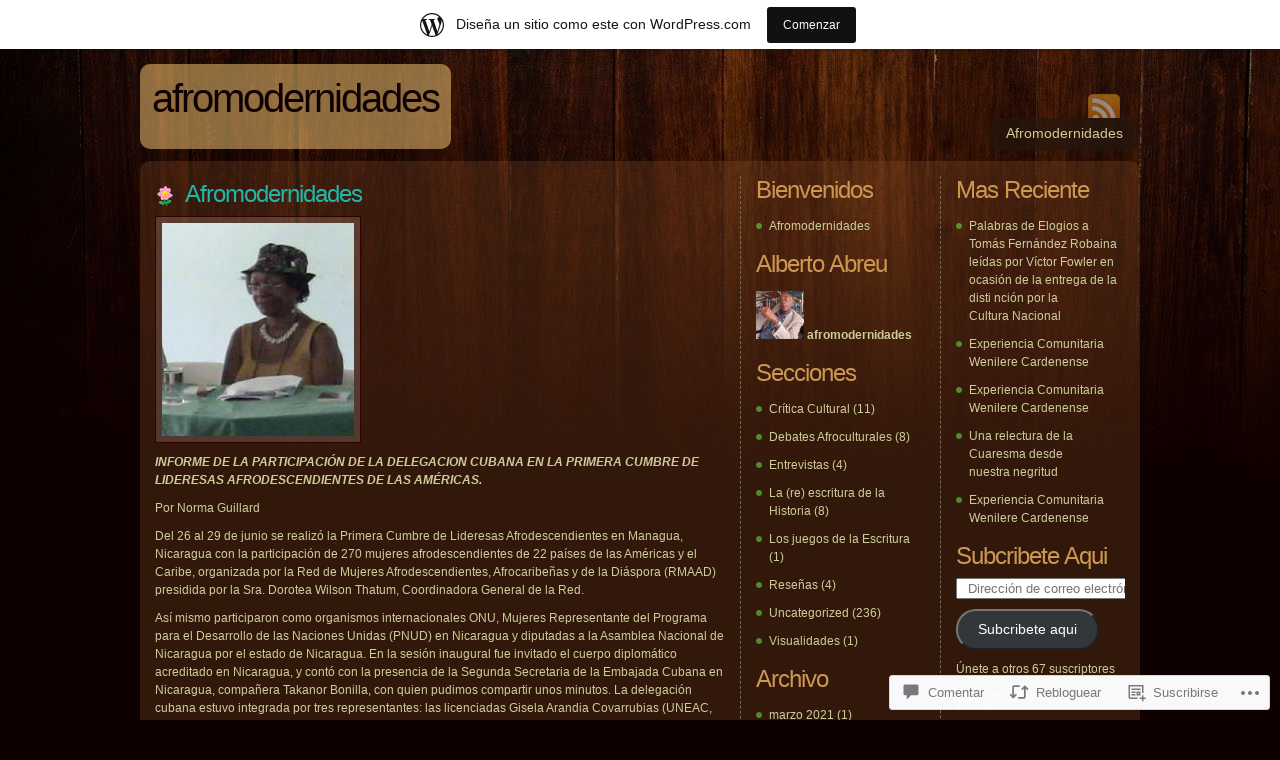

--- FILE ---
content_type: text/css;charset=utf-8
request_url: https://afromodernidades.wordpress.com/_static/??-eJx9i0EOwjAMwD5EiEbREAfEW7ouK4W0qZpUE79n3MaFmy3ZuFYIUoyKoT0ok2LtE86+vWAVmVHtzXQMqgfcpblD5R5TUWw0scQNI27VTv9NkQRYgrck5UdgYZ/ad73n23A5D+PVOXd6fgDuPD3F&cssminify=yes
body_size: 3434
content:



html, body, div, span, object, iframe, h1, h2, h3, h4, h5, h6, p, blockquote, pre, a, abbr, acronym, address, code, del, dfn, em, img, q, dl, dt, dd, ol, ul, li, fieldset, form, label, legend, table, caption, tbody, tfoot, thead, tr, th, td {
	margin: 0;
	padding: 0;
	border: 0;
	font-size: 100%;
	font-family: inherit;
	vertical-align: baseline;
}
table {
	border-collapse: separate;
	border-spacing: 0;
}
caption, th, td {
	text-align: left;
	font-weight: normal;
}
table, td, th {
	vertical-align: middle;
}
blockquote:before, blockquote:after, q:before, q:after {
	content: "";
}
blockquote, q {
	quotes: "" "";
}
a {
	color: #f9c;
	text-decoration: none;
}
a:hover {
	text-decoration: underline;
}
a img {
	border: none;
}
.clear {
	clear: both;
}
.aligncenter,
.wp-caption.aligncenter {
	display: block;
	margin-left: auto;
	margin-right: auto;
}
.alignleft {
	float: left;
}
.alignright {
	float: right;
}
.wp-caption {
	margin: 10px;
	max-width: 96.5%;
	padding-top: 4px;
	text-align: center;
}
.wp-caption img {
	margin: 0;
	padding: 0;
	border: 0 none;
}
.post-content .wp-caption img {
	height: auto;
	max-width: 96%;
}
.wp-caption-text, .wp-caption-dd {
	padding: 5px;
}


body {
	background-color: #0f0100; 
	padding: 15px 0 0 0;
	color: #cccc9a;
	font: normal 12px/1.5 Arial, sans-serif;
	vertical-align: top;
}
#wrapper {
	width: 1000px;
	overflow: hidden;
	margin: 0 auto;
}
#container {
	background: url(/wp-content/themes/pub/dark-wood/images/container-bg.png) repeat-y;
	width: 1000px;
	overflow: hidden;
	padding: 15px 0;
	border-radius: 10px;
	-moz-border-radius: 10px;
	-khtml-border-radius: 10px;
	-webkit-border-radius: 10px;
}
h1, h2, h3, h4, h5, h6 {
	font-family: "Arial Narrow", sans-serif;
	font-weight: normal;
}
h1 {
	font-size: 30px;
}
h2 {
	margin-bottom: 4px;
	color: #cc9752;
	font-size: 24px;
	letter-spacing: -1px;
	text-transform: capitalize;
}
h3 {
	margin-bottom: 4px;
	color: #cc9752;
	font-size: 20px;
	letter-spacing: -1px;
	text-transform: capitalize;
}
h4 {
	font-size: 16px;
}
h5 {
	font-size: 14px;
}
h6 {
	font-size: 13px;
}
blockquote {
	background: url(/wp-content/themes/pub/dark-wood/images/blockquoteback.png) repeat;
	padding: 15px;
	margin: 10px 5px 10px 5px;
}
table {
	margin: .5em 0;
	border: 0;
}
table tr {
	border: 0;
}
table th {
	background: #371c0d;
	color: #4e3927;
	text-transform: uppercase;
}
table td, table th {
	padding: 5px 8px;
	border: 0;
}
table tr td {
	background: #442b13;
	color: #85705c;
}
dt {
	font-weight: bold;
}
dd {
	padding-left: 10px;
}


#header {
	width: 100%;
	margin: 0 0 15px 0;
}
#logo {
	background: url(/wp-content/themes/pub/dark-wood/images/logoback1.png) repeat-x;
	float: left;
	height: 75px;
	padding: 4px 12px 6px 12px;
	border-radius: 10px;
	-moz-border-radius: 10px;
	-khtml-border-radius: 10px;
	-webkit-border-radius: 10px;
	text-align: center;
}
#logo h1, #logo h1 a {
	color: #0f0100;
	font: normal 40px/1.5 "Arial Narrow", sans-serif;
	letter-spacing: -2px;
	text-decoration: none;
	text-transform: lowercase;
}
#description {
	margin: -1em 0 0 0;
	color: #9C9F84;
}
#nav {
	float: right;
	margin-top: 30px;
}
#subscribe-rss {
	float: right;
	margin-right: 20px;
}
#subscribe-rss a {
	background: url(/wp-content/themes/pub/dark-wood/images/rss.png) no-repeat;
	display: block;
	height: 24px;
	width: 32px;
	text-indent: -999em;
}
#subscribe-rss a:hover {
	background-position: 0 -24px;
}
#header .menu {
	background: url(/wp-content/themes/pub/dark-wood/images/menuback1.png) repeat-x;
	clear: right;
	height: 33px;
	padding: 0 10px;
	border-radius: 10px;
	-moz-border-radius: 10px;
	-khtml-border-radius: 10px;
	-webkit-border-radius: 10px;
}
#nav ul {
	list-style-type: none;
}
#nav li {
	margin: 0 7px;
	padding: 5px 0;
	display: block;
	float: left;
	height: 33px;
	color: #cccc9a;
	text-transform: capitalize;
	font-family: "Arial Narrow", sans-serif;
	font-size: 14px;
	position: relative;
}
#nav li a {
	color: #cccc9a;
	text-decoration: none;
}
#nav li a:hover,
#nav .current-menu-item a,
#nav .current-menu-ancestor a,
#nav .current_page_item a,
#nav .current_page_ancestor a {
	color: #ffcf79;
}
#nav .children .children,
#nav .sub-menu .sub-menu {
	margin-left: 12px;
}
#nav ul ul {
	display: none;
	float: left;
	position: absolute;
	top: 27px;
	left: 0;
	width: 85px;
	z-index: 9999;
}
#nav ul ul li {
	height: 27px;
	padding: 0;
	margin: 0;
	min-width: 105px;
}
#nav ul ul a {
	background: #261308;
	display: block;
	padding: 3px 0 3px 10px;
	width: 105px;
}
#nav ul li:hover > ul {
	display: block;
}


.sidebar {
	width: 169px;
	float: left;
	padding: 0 15px;
	border-left: 1px dashed #7a6856;
}
.sidebar ul {
	list-style-type: none;
}
.sidebar ul li.widget {
	width: 100%;
	overflow: hidden;
	margin: 0 0 10px 0;
}
.sidebar ul li h2, .sidebar ul li h2 a {
	margin-bottom: 8px;
	color: #cc9752;
	font: normal 24px/1.2 "Arial Narrow", sans-serif;
	text-decoration: none;
}
.sidebar ul ul {
	list-style-type: none;
	margin: 0;
	padding: 0;
}
.sidebar ul ul li {
	background: url(/wp-content/themes/pub/dark-wood/images/bullet.png) no-repeat;
	margin: 0;
	padding: 5px 0 5px 13px;
	color: #cccc9a;
}
.sidebar ul ul li:hover {
	background: url(/wp-content/themes/pub/dark-wood/images/bullet_hover.png) no-repeat;
}
.sidebar ul ul li a {
	color: #cccc9a;
	text-decoration: none;
}
.sidebar ul ul li a:hover {
	color: #f9c;
	text-decoration: none;
}
.sidebar p {
	margin-bottom: 10px;
}
#tag_cloud a {
	color: #cccc9a;
	text-decoration: none;
}
#tag_cloud a:hover {
	color: #f9c;
	text-decoration: none;
}
#wp-calendar {
	width: 100%;
	color: #cccc9a;
}
#wp-calendar caption {
	text-align: center;
	padding: 2px;
	background-color: #281207;
}
#wp-calendar td, #wp-calendar th {
	padding: 3px 5px;
}

#today {
	color: #ffcf79;
	font-weight: bold;
}
#wp-calendar a {
	color: #ffcf79;
	text-decoration: none;
}


.sidebar .widget_authors ul li {
	background: none;
	padding-left: 0;
}
.widget_recent_comments tr td {
	background: none;
}
.widget_recent_comments img.avatar {
	padding: 3px 5px 3px 0;
}
.widget_flickr table {
	margin: 0;
}
.widget_flickr tr td {
	background: none;
	padding: 5px 0;
}
.widget_flickr #flickr_badge_wrapper {
	background-color: transparent;
	border: none;
}


.hidden {
	display: none;
}
#searchform {
	background: url(/wp-content/themes/pub/dark-wood/images/searchback.png) no-repeat;
	width: 152px;
	height: 27px;
}
#s {
	width: 115px;
	height: 17px;
	border: none;
	margin: 4px 0 0 27px;
	background: #593e1a;
	color: #bf9e66;
}
#searchsubmit {
	display: none;
}


#content {
	float: left;
	width: 570px;
	overflow: hidden;
	padding: 0 15px;
	color: #cccc9a;
}
.post {
	margin-bottom: 40px;
}
.post-title {
	background: url(/wp-content/themes/pub/dark-wood/images/postflowerback.png) no-repeat;
	padding: 0 0 0 30px;
	color: #21B6A8;
	font: normal 24px/1.5 "Arial Narrow", sans-serif;
}
.post-title a {
	color: #21B6A8;
	text-decoration: none;
}
.post-title a:hover {
	text-decoration: none;
}
.postmeta {
	padding: 20px 0 5px 0;
	border-bottom: 1px dashed #7a6856;
	color: #8e8866;
	clear:both;
}
.postmeta img {
	vertical-align: middle;
}
.taxonomy {
	margin-top: 5px;
}
.comment, .author, .edit {
	margin: 0 0 0 10px;
}
.taxonomy span {
	margin-right: 15px;
}
.post-pages {
	padding: 10px 0;
}
.post-pages span {
	margin: 0 3px;
}
.post-content ol, .post-content ul, .comment-content ol, .comment-content ul {
	margin: 0 0 10px 20px;
}
.post p, .comment-content p {
	margin: 0 0 10px 0;
}
.post-content img, .gallery img {
	background: url(/wp-content/themes/pub/dark-wood/images/imgback.png) repeat;
	max-width: 556px;
	padding: 6px;
	border: 1px #300 solid !important;
}
	.post-content img.wp-smiley {
		background: none;
		padding: 0;
		border: 0;
	}
.gallery {
	padding-bottom: 20px;
}
.gallery-caption{
}
.navigation {
	width: 100%;
	overflow: hidden;
	padding: 10px 0 0;
}
.post .alignleft {
	float: left;
	margin: 0 10px 10px 0;
}
.post .alignright {
	float: right;
	margin: 0 0 10px 10px;
}


#comments {
	font: normal 20px/1.5 "Arial Narrow", sans-serif;
}
#commentsrss {
	margin-left: 5px;
	vertical-align: middle;
}
.commentslist {
	list-style-type: none;
	margin: 10px 0;
	padding: 0;
}
.commentslist li.comment {
	background: url(/wp-content/themes/pub/dark-wood/images/com-wrapper.png) repeat;
	margin: 0 0 15px 0;
	padding: 15px;
	border: 1px #0f0100 solid;
}
.children {
	list-style-type: none;
	margin: 15px 0 0 25px;
	padding: 0;
}
.children li {
	margin: 0 0 15px 0;
	padding: 15px;
	border: none;
}
#comments .avatar {
	float: left;
	margin-right: 10px;
}
.tp {
	float: left;
}
.tp .commentauthor, .tp .commentauthor a {
	margin-bottom: 4px;
	color: #cc9752;
	font: normal 20px/1.5 "Arial Narrow", sans-serif;
	letter-spacing: -1px;
	text-decoration: none;
	text-transform: capitalize;
}
.reply {
	margin: 10px 0 0 0;
}
.reply a {
	color: #593e1a;
	text-decoration: none;
}
.reply a:hover {
	color: #f9c;
	text-decoration: none;
}
.com-header {
	width: 100%;
	overflow: hidden;
	margin: 0 0 10px 0;
}
#cancel-comment-reply {
	margin-bottom: 10px;
}


#commentform label {
	margin: 0 0 0 5px;
}
#respond input[type="text"], #respond textarea {
	background: #341e0c;
	padding: 6px 8px;
	-khtml-border-radius: 6px;
	-moz-border-radius: 6px;
	-webkit-border-radius: 6px;
	border-radius: 6px;
	display: block;
}
#respond p {
	margin: 10px 0;
}
#respond p.comment-form-author,
#respond p.comment-form-email,
#respond p.comment-form-url {
	width: 400px;
	margin: 5px 0 15px 0;
}
#respond textarea {
	margin: 20px 0;
}
#respond input[type="text"], #respond textarea, .contact-form input, .contact-form textarea {
	padding: 1px;
	border: 0;
	color: #bf9e66;
	font: normal 12px/1.5 Arial;
}
form.contact-form {
	background: url(/wp-content/themes/pub/dark-wood/images/respond-bg.png) repeat-y;
	width: 540px !important;
	padding: 15px;
	-moz-border-radius: 10px;
	-webkit-border-radius: 10px;
	border-radius: 10px;
}
#respond input[type="text"], #respond textarea {
	background: #341e0c;
	-moz-border-radius: 6px;
	-webkit-border-radius: 6px;
	border-radius: 6px;
	padding: 6px 8px;
}
.contact-form .contact-submit input {
	-moz-border-radius: 0;
	-webkit-border-radius: 0;
	border-radius: 0;
}
form.contact-form textarea {
	width: 523px !important;
}
#respond input[type="text"] {
	width: 370px;
}
#respond textarea {
	width: 95%;
}
#submit, .contact-submit input {
	background: #301e07;
	padding: 3px 6px;
	border: 1px #0f0100 solid;
	color: #cc9752;
	font-size: 12px;
}
#respond {
	background: url(/wp-content/themes/pub/dark-wood/images/respond-bg.png) repeat-y;
	width: 94%;
	overflow: hidden;
	margin: 40px 0 20px 0;
	padding: 15px;
	border-radius: 10px;
	-moz-border-radius: 10px;
	-khtml-border-radius: 10px;
	-webkit-border-radius: 10px;
}
#respond h3 {
	margin-bottom: 20px;
	color: #cc9752;
	font: normal 24px/1.5 "Arial Narrow", sans-serif;
	padding-left: 40px;
	background: url(/wp-content/themes/pub/dark-wood/images/leaveareplyicon.png) no-repeat;
}
#commentaction {
	margin: 10px 0;
}
#commentaction p {
	margin: 5px 0;
}
#respond .comment-form-comment label,
#respond .form-allowed-tags {
	display: none;
}
#respond .required {
	font-size: 10px;
	margin-left: 5px;
	color: #dfc500;
	font-weight: bold;
}



#footer {
	color: #cccc9a;
	text-align: center;
	margin: 15px 0 40px 0;
}
#footer a {
	color: #cccc9a;
	text-decoration: none;
}
#footer a:hover {
	color: #ffcf79;
}




.infinite-scroll #container {
	padding-bottom: 40px;
}
.infinite-scroll #contents .infinite-wrap {
	border-top: none;
	padding-top: 0;
}

.infinite-loader {
	margin: 40px auto;
	width: 24px;
}

#infinite-handle {
	margin: 40px 0 0;
	text-align: center;
}
#infinite-handle span {
	background: #8c6a3c;
	border-color: #8c6a3c;
	color: #000;
	line-height: 3em;
}
#infinite-handle span:before {
	color: #000;
}
#infinite-handle span:hover,
 #infinite-handle span:hover:before {
	color: #cccc9a;
}

#infinite-footer .container {
	background: rgba( 49, 22, 10, 0.8 );
	border-color: rgba( 0, 0, 0, 0.2 );
}
#infinite-footer .blog-credits {
	color: #cccc9a;
}
#infinite-footer .blog-info a,
#infinite-footer .blog-credits a {
	color: #21b6a8;
}
#infinite-footer .blog-info a:hover,
#infinite-footer .blog-credits a:hover {
	color: #ffcf79;
}

.infinite-scroll .navigation,
.infinite-scroll.neverending #footer {
	display: none;
}

.infinity-end.neverending #footer {
	display: block;
}

.infinite-scroll.infinity-end #container {
	padding-bottom: 0;
}


.reblogger-note img.avatar {
	float: left;
	padding: 0;
	border: 0;
}

.reblogger-note-content {
	margin: 0 0 20px;
}

.wpcom-reblog-snapshot .reblog-from img {
	margin: 0 .75em 0 0;
	padding: 0;
	border: 0;
}

.wpcom-reblog-snapshot .reblogger-note img.avatar {
	float: left;
	padding: 0;
	border: 0;
	margin: 0 .5em 0 0;
}

.wpcom-reblog-snapshot {
	margin-bottom: 1em;
}

.wpcom-reblog-snapshot p.reblog-from {
	margin: 0 0 1em 0;
}

.wpcom-reblog-snapshot p.reblogger-headline {
	line-height: 32px;
	margin: 0 0 1em 0;
}

.wpcom-reblog-snapshot .reblogged-content {
	margin: 0 0 1em 0;
}


.reblog-post .wpcom-enhanced-excerpt-content {
	border-left: 3px solid #eee;
	padding-left: 15px;
}

.reblog-post ul.thumb-list {
	display: block;
	list-style: none;
	margin: 2px 0;
	padding: 0;
	clear: both;
}

.reblog-post ul.thumb-list li {
	display: inline;
	margin: 0;
	padding: 0 1px;
	border: 0;
}

.reblog-post ul.thumb-list li a {
	margin: 0;
	padding: 0;
	border: 0;
}

.reblog-post ul.thumb-list li img {
	margin: 0;
	padding: 0;
	border: 0;
}

.reblog-post .wpcom-enhanced-excerpt {
	clear: both;
}

.reblog-post .wpcom-enhanced-excerpt address,
.reblog-post .wpcom-enhanced-excerpt li,
.reblog-post .wpcom-enhanced-excerpt h1,
.reblog-post .wpcom-enhanced-excerpt h2,
.reblog-post .wpcom-enhanced-excerpt h3,
.reblog-post .wpcom-enhanced-excerpt h4,
.reblog-post .wpcom-enhanced-excerpt h5,
.reblog-post .wpcom-enhanced-excerpt h6,
.reblog-post .wpcom-enhanced-excerpt p {
	font-size: 100% !important;
}

.reblog-post .wpcom-enhanced-excerpt blockquote,
.reblog-post .wpcom-enhanced-excerpt pre,
.reblog-post .wpcom-enhanced-excerpt code,
.reblog-post .wpcom-enhanced-excerpt q {
	font-size: 98% !important;
}


.reblog-from img {
	margin: 0 10px 0 0;
	vertical-align: middle;
	padding: 0;
	border: 0;
}

.reblog-source {
	margin-bottom: 0;
	font-size: .8em;
	line-height: 1;
}

.reblog-source .more-words {
	color: #668eaa;
}

.wpcom-reblog-snapshot .reblog-post {
	box-shadow: 0 0 0 1px rgba(46, 68, 83, .1) inset, 0 1px 1px rgba(46, 68, 83, .05);
	border-radius: 4px;
	padding: 24px;
}


.wpcom-reblog-snapshot .reblogger-note {
	margin: 0 0 1em 0;
	overflow: hidden;
}

.wpcom-reblog-snapshot p.reblogger-headline {
	line-height: 32px;
	margin: 0 0 1em 0;
}

.wpcom-reblog-snapshot .reblogger-note-content {
	margin: 0;
	padding: 0;
}

body .wpcom-reblog-snapshot .reblogger-note-content blockquote {
	font-style: normal;
	font-weight: normal;
	font-size: 1em;
	margin: 0;
	padding: 0;
	position: relative;
	border: none;
}

.wpcom-reblog-snapshot .reblogger-note-content blockquote p:last-child {
	margin-bottom: 0;
}
.geolocation-chip .noticon {
  display: inline-block;
  vertical-align: middle;
}

.geolocation-chip {
  margin-bottom: 1em;
}